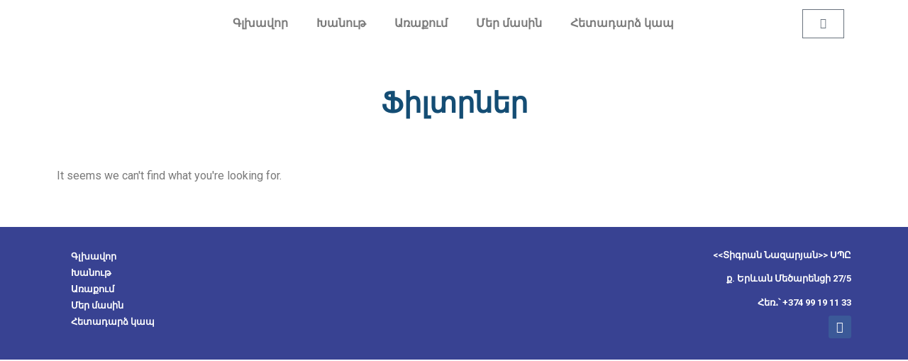

--- FILE ---
content_type: text/html; charset=UTF-8
request_url: https://geghard.am/product-category/%D6%86%D5%AB%D5%AC%D5%BF%D6%80%D5%B6%D5%A5%D6%80/
body_size: 15404
content:
<!doctype html>
<html lang="en-US">
<head>
	<meta charset="UTF-8">
		<meta name="viewport" content="width=device-width, initial-scale=1">
	<link rel="profile" href="https://gmpg.org/xfn/11">
	<link rel='stylesheet' id='ddg_frontend-css' href='https://geghard.am/wp-content/plugins/webddg/style/frontend.css?ver=1.1.0' media='all' />
<script src="https://geghard.am/wp-includes/js/jquery/jquery.min.js?ver=3.7.1" id="jquery-core-js"></script>
<script src="https://geghard.am/wp-includes/js/jquery/jquery-migrate.min.js?ver=3.4.1" id="jquery-migrate-js"></script>
<script src="https://geghard.am/wp-content/plugins/webddg/script/frontend.js?ver=4.0.3" id="ddg_frontend-js"></script>
<meta name='robots' content='max-image-preview:large' />
	<style>img:is([sizes="auto" i], [sizes^="auto," i]) { contain-intrinsic-size: 3000px 1500px }</style>
	
	<!-- This site is optimized with the Yoast SEO Premium plugin v14.3 - https://yoast.com/wordpress/plugins/seo/ -->
	<title>Ֆիլտրներ - Geghard.am</title>
	<meta name="robots" content="index, follow" />
	<meta name="googlebot" content="index, follow, max-snippet:-1, max-image-preview:large, max-video-preview:-1" />
	<meta name="bingbot" content="index, follow, max-snippet:-1, max-image-preview:large, max-video-preview:-1" />
	<link rel="canonical" href="https://geghard.am/product-category/ֆիլտրներ/" />
	<meta property="og:locale" content="en_US" />
	<meta property="og:type" content="article" />
	<meta property="og:title" content="Ֆիլտրներ - Geghard.am" />
	<meta property="og:url" content="https://geghard.am/product-category/ֆիլտրներ/" />
	<meta property="og:site_name" content="Geghard.am" />
	<meta name="twitter:card" content="summary_large_image" />
	<script type="application/ld+json" class="yoast-schema-graph">{"@context":"https://schema.org","@graph":[{"@type":"Organization","@id":"https://geghard.am/#organization","name":"\u0533\u0565\u0572\u0561\u0580\u0564 \u054b\u0578\u0582\u0580","url":"https://geghard.am/","sameAs":["https://www.facebook.com/geghardwater/"],"logo":{"@type":"ImageObject","@id":"https://geghard.am/#logo","inLanguage":"en-US","url":"https://geghard.am/wp-content/uploads/2020/04/logo.png","width":150,"height":150,"caption":"\u0533\u0565\u0572\u0561\u0580\u0564 \u054b\u0578\u0582\u0580"},"image":{"@id":"https://geghard.am/#logo"}},{"@type":"WebSite","@id":"https://geghard.am/#website","url":"https://geghard.am/","name":"Geghard.am","description":"","publisher":{"@id":"https://geghard.am/#organization"},"potentialAction":[{"@type":"SearchAction","target":"https://geghard.am/?s={search_term_string}","query-input":"required name=search_term_string"}],"inLanguage":"en-US"},{"@type":"CollectionPage","@id":"https://geghard.am/product-category/%d6%86%d5%ab%d5%ac%d5%bf%d6%80%d5%b6%d5%a5%d6%80/#webpage","url":"https://geghard.am/product-category/%d6%86%d5%ab%d5%ac%d5%bf%d6%80%d5%b6%d5%a5%d6%80/","name":"\u0556\u056b\u056c\u057f\u0580\u0576\u0565\u0580 - Geghard.am","isPartOf":{"@id":"https://geghard.am/#website"},"inLanguage":"en-US"}]}</script>
	<!-- / Yoast SEO Premium plugin. -->


<link rel="alternate" type="application/rss+xml" title="Geghard.am &raquo; Feed" href="https://geghard.am/feed/" />
<link rel="alternate" type="application/rss+xml" title="Geghard.am &raquo; Comments Feed" href="https://geghard.am/comments/feed/" />
<link rel="alternate" type="application/rss+xml" title="Geghard.am &raquo; Ֆիլտրներ Category Feed" href="https://geghard.am/product-category/%d6%86%d5%ab%d5%ac%d5%bf%d6%80%d5%b6%d5%a5%d6%80/feed/" />
<script>
window._wpemojiSettings = {"baseUrl":"https:\/\/s.w.org\/images\/core\/emoji\/16.0.1\/72x72\/","ext":".png","svgUrl":"https:\/\/s.w.org\/images\/core\/emoji\/16.0.1\/svg\/","svgExt":".svg","source":{"concatemoji":"https:\/\/geghard.am\/wp-includes\/js\/wp-emoji-release.min.js?ver=6.8.3"}};
/*! This file is auto-generated */
!function(s,n){var o,i,e;function c(e){try{var t={supportTests:e,timestamp:(new Date).valueOf()};sessionStorage.setItem(o,JSON.stringify(t))}catch(e){}}function p(e,t,n){e.clearRect(0,0,e.canvas.width,e.canvas.height),e.fillText(t,0,0);var t=new Uint32Array(e.getImageData(0,0,e.canvas.width,e.canvas.height).data),a=(e.clearRect(0,0,e.canvas.width,e.canvas.height),e.fillText(n,0,0),new Uint32Array(e.getImageData(0,0,e.canvas.width,e.canvas.height).data));return t.every(function(e,t){return e===a[t]})}function u(e,t){e.clearRect(0,0,e.canvas.width,e.canvas.height),e.fillText(t,0,0);for(var n=e.getImageData(16,16,1,1),a=0;a<n.data.length;a++)if(0!==n.data[a])return!1;return!0}function f(e,t,n,a){switch(t){case"flag":return n(e,"\ud83c\udff3\ufe0f\u200d\u26a7\ufe0f","\ud83c\udff3\ufe0f\u200b\u26a7\ufe0f")?!1:!n(e,"\ud83c\udde8\ud83c\uddf6","\ud83c\udde8\u200b\ud83c\uddf6")&&!n(e,"\ud83c\udff4\udb40\udc67\udb40\udc62\udb40\udc65\udb40\udc6e\udb40\udc67\udb40\udc7f","\ud83c\udff4\u200b\udb40\udc67\u200b\udb40\udc62\u200b\udb40\udc65\u200b\udb40\udc6e\u200b\udb40\udc67\u200b\udb40\udc7f");case"emoji":return!a(e,"\ud83e\udedf")}return!1}function g(e,t,n,a){var r="undefined"!=typeof WorkerGlobalScope&&self instanceof WorkerGlobalScope?new OffscreenCanvas(300,150):s.createElement("canvas"),o=r.getContext("2d",{willReadFrequently:!0}),i=(o.textBaseline="top",o.font="600 32px Arial",{});return e.forEach(function(e){i[e]=t(o,e,n,a)}),i}function t(e){var t=s.createElement("script");t.src=e,t.defer=!0,s.head.appendChild(t)}"undefined"!=typeof Promise&&(o="wpEmojiSettingsSupports",i=["flag","emoji"],n.supports={everything:!0,everythingExceptFlag:!0},e=new Promise(function(e){s.addEventListener("DOMContentLoaded",e,{once:!0})}),new Promise(function(t){var n=function(){try{var e=JSON.parse(sessionStorage.getItem(o));if("object"==typeof e&&"number"==typeof e.timestamp&&(new Date).valueOf()<e.timestamp+604800&&"object"==typeof e.supportTests)return e.supportTests}catch(e){}return null}();if(!n){if("undefined"!=typeof Worker&&"undefined"!=typeof OffscreenCanvas&&"undefined"!=typeof URL&&URL.createObjectURL&&"undefined"!=typeof Blob)try{var e="postMessage("+g.toString()+"("+[JSON.stringify(i),f.toString(),p.toString(),u.toString()].join(",")+"));",a=new Blob([e],{type:"text/javascript"}),r=new Worker(URL.createObjectURL(a),{name:"wpTestEmojiSupports"});return void(r.onmessage=function(e){c(n=e.data),r.terminate(),t(n)})}catch(e){}c(n=g(i,f,p,u))}t(n)}).then(function(e){for(var t in e)n.supports[t]=e[t],n.supports.everything=n.supports.everything&&n.supports[t],"flag"!==t&&(n.supports.everythingExceptFlag=n.supports.everythingExceptFlag&&n.supports[t]);n.supports.everythingExceptFlag=n.supports.everythingExceptFlag&&!n.supports.flag,n.DOMReady=!1,n.readyCallback=function(){n.DOMReady=!0}}).then(function(){return e}).then(function(){var e;n.supports.everything||(n.readyCallback(),(e=n.source||{}).concatemoji?t(e.concatemoji):e.wpemoji&&e.twemoji&&(t(e.twemoji),t(e.wpemoji)))}))}((window,document),window._wpemojiSettings);
</script>
<style id='wp-emoji-styles-inline-css'>

	img.wp-smiley, img.emoji {
		display: inline !important;
		border: none !important;
		box-shadow: none !important;
		height: 1em !important;
		width: 1em !important;
		margin: 0 0.07em !important;
		vertical-align: -0.1em !important;
		background: none !important;
		padding: 0 !important;
	}
</style>
<link rel='stylesheet' id='wp-block-library-css' href='https://geghard.am/wp-includes/css/dist/block-library/style.min.css?ver=6.8.3' media='all' />
<style id='classic-theme-styles-inline-css'>
/*! This file is auto-generated */
.wp-block-button__link{color:#fff;background-color:#32373c;border-radius:9999px;box-shadow:none;text-decoration:none;padding:calc(.667em + 2px) calc(1.333em + 2px);font-size:1.125em}.wp-block-file__button{background:#32373c;color:#fff;text-decoration:none}
</style>
<link rel='stylesheet' id='wbls-frontend-style-css' href='https://geghard.am/wp-content/plugins/whistleblowing-system/frontend/assets/css/style.css?ver=1.4.4' media='all' />
<link rel='stylesheet' id='wbls-frontend-default-style-css' href='https://geghard.am/wp-content/plugins/whistleblowing-system/frontend/assets/css/default.css?ver=1.4.4' media='all' />
<style id='global-styles-inline-css'>
:root{--wp--preset--aspect-ratio--square: 1;--wp--preset--aspect-ratio--4-3: 4/3;--wp--preset--aspect-ratio--3-4: 3/4;--wp--preset--aspect-ratio--3-2: 3/2;--wp--preset--aspect-ratio--2-3: 2/3;--wp--preset--aspect-ratio--16-9: 16/9;--wp--preset--aspect-ratio--9-16: 9/16;--wp--preset--color--black: #000000;--wp--preset--color--cyan-bluish-gray: #abb8c3;--wp--preset--color--white: #ffffff;--wp--preset--color--pale-pink: #f78da7;--wp--preset--color--vivid-red: #cf2e2e;--wp--preset--color--luminous-vivid-orange: #ff6900;--wp--preset--color--luminous-vivid-amber: #fcb900;--wp--preset--color--light-green-cyan: #7bdcb5;--wp--preset--color--vivid-green-cyan: #00d084;--wp--preset--color--pale-cyan-blue: #8ed1fc;--wp--preset--color--vivid-cyan-blue: #0693e3;--wp--preset--color--vivid-purple: #9b51e0;--wp--preset--gradient--vivid-cyan-blue-to-vivid-purple: linear-gradient(135deg,rgba(6,147,227,1) 0%,rgb(155,81,224) 100%);--wp--preset--gradient--light-green-cyan-to-vivid-green-cyan: linear-gradient(135deg,rgb(122,220,180) 0%,rgb(0,208,130) 100%);--wp--preset--gradient--luminous-vivid-amber-to-luminous-vivid-orange: linear-gradient(135deg,rgba(252,185,0,1) 0%,rgba(255,105,0,1) 100%);--wp--preset--gradient--luminous-vivid-orange-to-vivid-red: linear-gradient(135deg,rgba(255,105,0,1) 0%,rgb(207,46,46) 100%);--wp--preset--gradient--very-light-gray-to-cyan-bluish-gray: linear-gradient(135deg,rgb(238,238,238) 0%,rgb(169,184,195) 100%);--wp--preset--gradient--cool-to-warm-spectrum: linear-gradient(135deg,rgb(74,234,220) 0%,rgb(151,120,209) 20%,rgb(207,42,186) 40%,rgb(238,44,130) 60%,rgb(251,105,98) 80%,rgb(254,248,76) 100%);--wp--preset--gradient--blush-light-purple: linear-gradient(135deg,rgb(255,206,236) 0%,rgb(152,150,240) 100%);--wp--preset--gradient--blush-bordeaux: linear-gradient(135deg,rgb(254,205,165) 0%,rgb(254,45,45) 50%,rgb(107,0,62) 100%);--wp--preset--gradient--luminous-dusk: linear-gradient(135deg,rgb(255,203,112) 0%,rgb(199,81,192) 50%,rgb(65,88,208) 100%);--wp--preset--gradient--pale-ocean: linear-gradient(135deg,rgb(255,245,203) 0%,rgb(182,227,212) 50%,rgb(51,167,181) 100%);--wp--preset--gradient--electric-grass: linear-gradient(135deg,rgb(202,248,128) 0%,rgb(113,206,126) 100%);--wp--preset--gradient--midnight: linear-gradient(135deg,rgb(2,3,129) 0%,rgb(40,116,252) 100%);--wp--preset--font-size--small: 13px;--wp--preset--font-size--medium: 20px;--wp--preset--font-size--large: 36px;--wp--preset--font-size--x-large: 42px;--wp--preset--spacing--20: 0.44rem;--wp--preset--spacing--30: 0.67rem;--wp--preset--spacing--40: 1rem;--wp--preset--spacing--50: 1.5rem;--wp--preset--spacing--60: 2.25rem;--wp--preset--spacing--70: 3.38rem;--wp--preset--spacing--80: 5.06rem;--wp--preset--shadow--natural: 6px 6px 9px rgba(0, 0, 0, 0.2);--wp--preset--shadow--deep: 12px 12px 50px rgba(0, 0, 0, 0.4);--wp--preset--shadow--sharp: 6px 6px 0px rgba(0, 0, 0, 0.2);--wp--preset--shadow--outlined: 6px 6px 0px -3px rgba(255, 255, 255, 1), 6px 6px rgba(0, 0, 0, 1);--wp--preset--shadow--crisp: 6px 6px 0px rgba(0, 0, 0, 1);}:where(.is-layout-flex){gap: 0.5em;}:where(.is-layout-grid){gap: 0.5em;}body .is-layout-flex{display: flex;}.is-layout-flex{flex-wrap: wrap;align-items: center;}.is-layout-flex > :is(*, div){margin: 0;}body .is-layout-grid{display: grid;}.is-layout-grid > :is(*, div){margin: 0;}:where(.wp-block-columns.is-layout-flex){gap: 2em;}:where(.wp-block-columns.is-layout-grid){gap: 2em;}:where(.wp-block-post-template.is-layout-flex){gap: 1.25em;}:where(.wp-block-post-template.is-layout-grid){gap: 1.25em;}.has-black-color{color: var(--wp--preset--color--black) !important;}.has-cyan-bluish-gray-color{color: var(--wp--preset--color--cyan-bluish-gray) !important;}.has-white-color{color: var(--wp--preset--color--white) !important;}.has-pale-pink-color{color: var(--wp--preset--color--pale-pink) !important;}.has-vivid-red-color{color: var(--wp--preset--color--vivid-red) !important;}.has-luminous-vivid-orange-color{color: var(--wp--preset--color--luminous-vivid-orange) !important;}.has-luminous-vivid-amber-color{color: var(--wp--preset--color--luminous-vivid-amber) !important;}.has-light-green-cyan-color{color: var(--wp--preset--color--light-green-cyan) !important;}.has-vivid-green-cyan-color{color: var(--wp--preset--color--vivid-green-cyan) !important;}.has-pale-cyan-blue-color{color: var(--wp--preset--color--pale-cyan-blue) !important;}.has-vivid-cyan-blue-color{color: var(--wp--preset--color--vivid-cyan-blue) !important;}.has-vivid-purple-color{color: var(--wp--preset--color--vivid-purple) !important;}.has-black-background-color{background-color: var(--wp--preset--color--black) !important;}.has-cyan-bluish-gray-background-color{background-color: var(--wp--preset--color--cyan-bluish-gray) !important;}.has-white-background-color{background-color: var(--wp--preset--color--white) !important;}.has-pale-pink-background-color{background-color: var(--wp--preset--color--pale-pink) !important;}.has-vivid-red-background-color{background-color: var(--wp--preset--color--vivid-red) !important;}.has-luminous-vivid-orange-background-color{background-color: var(--wp--preset--color--luminous-vivid-orange) !important;}.has-luminous-vivid-amber-background-color{background-color: var(--wp--preset--color--luminous-vivid-amber) !important;}.has-light-green-cyan-background-color{background-color: var(--wp--preset--color--light-green-cyan) !important;}.has-vivid-green-cyan-background-color{background-color: var(--wp--preset--color--vivid-green-cyan) !important;}.has-pale-cyan-blue-background-color{background-color: var(--wp--preset--color--pale-cyan-blue) !important;}.has-vivid-cyan-blue-background-color{background-color: var(--wp--preset--color--vivid-cyan-blue) !important;}.has-vivid-purple-background-color{background-color: var(--wp--preset--color--vivid-purple) !important;}.has-black-border-color{border-color: var(--wp--preset--color--black) !important;}.has-cyan-bluish-gray-border-color{border-color: var(--wp--preset--color--cyan-bluish-gray) !important;}.has-white-border-color{border-color: var(--wp--preset--color--white) !important;}.has-pale-pink-border-color{border-color: var(--wp--preset--color--pale-pink) !important;}.has-vivid-red-border-color{border-color: var(--wp--preset--color--vivid-red) !important;}.has-luminous-vivid-orange-border-color{border-color: var(--wp--preset--color--luminous-vivid-orange) !important;}.has-luminous-vivid-amber-border-color{border-color: var(--wp--preset--color--luminous-vivid-amber) !important;}.has-light-green-cyan-border-color{border-color: var(--wp--preset--color--light-green-cyan) !important;}.has-vivid-green-cyan-border-color{border-color: var(--wp--preset--color--vivid-green-cyan) !important;}.has-pale-cyan-blue-border-color{border-color: var(--wp--preset--color--pale-cyan-blue) !important;}.has-vivid-cyan-blue-border-color{border-color: var(--wp--preset--color--vivid-cyan-blue) !important;}.has-vivid-purple-border-color{border-color: var(--wp--preset--color--vivid-purple) !important;}.has-vivid-cyan-blue-to-vivid-purple-gradient-background{background: var(--wp--preset--gradient--vivid-cyan-blue-to-vivid-purple) !important;}.has-light-green-cyan-to-vivid-green-cyan-gradient-background{background: var(--wp--preset--gradient--light-green-cyan-to-vivid-green-cyan) !important;}.has-luminous-vivid-amber-to-luminous-vivid-orange-gradient-background{background: var(--wp--preset--gradient--luminous-vivid-amber-to-luminous-vivid-orange) !important;}.has-luminous-vivid-orange-to-vivid-red-gradient-background{background: var(--wp--preset--gradient--luminous-vivid-orange-to-vivid-red) !important;}.has-very-light-gray-to-cyan-bluish-gray-gradient-background{background: var(--wp--preset--gradient--very-light-gray-to-cyan-bluish-gray) !important;}.has-cool-to-warm-spectrum-gradient-background{background: var(--wp--preset--gradient--cool-to-warm-spectrum) !important;}.has-blush-light-purple-gradient-background{background: var(--wp--preset--gradient--blush-light-purple) !important;}.has-blush-bordeaux-gradient-background{background: var(--wp--preset--gradient--blush-bordeaux) !important;}.has-luminous-dusk-gradient-background{background: var(--wp--preset--gradient--luminous-dusk) !important;}.has-pale-ocean-gradient-background{background: var(--wp--preset--gradient--pale-ocean) !important;}.has-electric-grass-gradient-background{background: var(--wp--preset--gradient--electric-grass) !important;}.has-midnight-gradient-background{background: var(--wp--preset--gradient--midnight) !important;}.has-small-font-size{font-size: var(--wp--preset--font-size--small) !important;}.has-medium-font-size{font-size: var(--wp--preset--font-size--medium) !important;}.has-large-font-size{font-size: var(--wp--preset--font-size--large) !important;}.has-x-large-font-size{font-size: var(--wp--preset--font-size--x-large) !important;}
:where(.wp-block-post-template.is-layout-flex){gap: 1.25em;}:where(.wp-block-post-template.is-layout-grid){gap: 1.25em;}
:where(.wp-block-columns.is-layout-flex){gap: 2em;}:where(.wp-block-columns.is-layout-grid){gap: 2em;}
:root :where(.wp-block-pullquote){font-size: 1.5em;line-height: 1.6;}
</style>
<link rel='stylesheet' id='bwg_fonts-css' href='https://geghard.am/wp-content/plugins/photo-gallery/css/bwg-fonts/fonts.css?ver=0.0.1' media='all' />
<link rel='stylesheet' id='sumoselect-css' href='https://geghard.am/wp-content/plugins/photo-gallery/css/sumoselect.min.css?ver=3.3.24' media='all' />
<link rel='stylesheet' id='mCustomScrollbar-css' href='https://geghard.am/wp-content/plugins/photo-gallery/css/jquery.mCustomScrollbar.min.css?ver=3.1.5' media='all' />
<link rel='stylesheet' id='bwg_googlefonts-css' href='https://fonts.googleapis.com/css?family=Ubuntu&#038;subset=greek,latin,greek-ext,vietnamese,cyrillic-ext,latin-ext,cyrillic' media='all' />
<link rel='stylesheet' id='bwg_frontend-css' href='https://geghard.am/wp-content/plugins/photo-gallery/css/bwg_frontend.css?ver=2.6.0' media='all' />
<link rel='stylesheet' id='rs-plugin-settings-css' href='https://geghard.am/wp-content/plugins/revslider/public/assets/css/rs6.css?ver=6.2.2' media='all' />
<style id='rs-plugin-settings-inline-css'>
#rs-demo-id {}
</style>
<link rel='stylesheet' id='woocommerce-layout-css' href='https://geghard.am/wp-content/plugins/woocommerce/assets/css/woocommerce-layout.css?ver=10.3.7' media='all' />
<link rel='stylesheet' id='woocommerce-smallscreen-css' href='https://geghard.am/wp-content/plugins/woocommerce/assets/css/woocommerce-smallscreen.css?ver=10.3.7' media='only screen and (max-width: 768px)' />
<link rel='stylesheet' id='woocommerce-general-css' href='https://geghard.am/wp-content/plugins/woocommerce/assets/css/woocommerce.css?ver=10.3.7' media='all' />
<style id='woocommerce-inline-inline-css'>
.woocommerce form .form-row .required { visibility: visible; }
</style>
<link rel='stylesheet' id='brands-styles-css' href='https://geghard.am/wp-content/plugins/woocommerce/assets/css/brands.css?ver=10.3.7' media='all' />
<link rel='stylesheet' id='hello-elementor-css' href='https://geghard.am/wp-content/themes/hello-elementor/style.min.css?ver=2.6.1' media='all' />
<link rel='stylesheet' id='hello-elementor-theme-style-css' href='https://geghard.am/wp-content/themes/hello-elementor/theme.min.css?ver=2.6.1' media='all' />
<link rel='stylesheet' id='elementor-frontend-css' href='https://geghard.am/wp-content/plugins/elementor/assets/css/frontend.min.css?ver=3.27.2' media='all' />
<link rel='stylesheet' id='widget-image-css' href='https://geghard.am/wp-content/plugins/elementor/assets/css/widget-image.min.css?ver=3.27.2' media='all' />
<link rel='stylesheet' id='widget-nav-menu-css' href='https://geghard.am/wp-content/plugins/elementor-pro_new/assets/css/widget-nav-menu.min.css?ver=3.26.3' media='all' />
<link rel='stylesheet' id='widget-woocommerce-menu-cart-css' href='https://geghard.am/wp-content/plugins/elementor-pro_new/assets/css/widget-woocommerce-menu-cart.min.css?ver=3.26.3' media='all' />
<link rel='stylesheet' id='widget-text-editor-css' href='https://geghard.am/wp-content/plugins/elementor/assets/css/widget-text-editor.min.css?ver=3.27.2' media='all' />
<link rel='stylesheet' id='widget-social-icons-css' href='https://geghard.am/wp-content/plugins/elementor/assets/css/widget-social-icons.min.css?ver=3.27.2' media='all' />
<link rel='stylesheet' id='e-apple-webkit-css' href='https://geghard.am/wp-content/plugins/elementor/assets/css/conditionals/apple-webkit.min.css?ver=3.27.2' media='all' />
<link rel='stylesheet' id='widget-heading-css' href='https://geghard.am/wp-content/plugins/elementor/assets/css/widget-heading.min.css?ver=3.27.2' media='all' />
<link rel='stylesheet' id='widget-woocommerce-products-css' href='https://geghard.am/wp-content/plugins/elementor-pro_new/assets/css/widget-woocommerce-products.min.css?ver=3.26.3' media='all' />
<link rel='stylesheet' id='widget-woocommerce-products-archive-css' href='https://geghard.am/wp-content/plugins/elementor-pro_new/assets/css/widget-woocommerce-products-archive.min.css?ver=3.26.3' media='all' />
<link rel='stylesheet' id='elementor-icons-css' href='https://geghard.am/wp-content/plugins/elementor/assets/lib/eicons/css/elementor-icons.min.css?ver=5.35.0' media='all' />
<link rel='stylesheet' id='elementor-post-168-css' href='https://geghard.am/wp-content/uploads/elementor/css/post-168.css?ver=1738438480' media='all' />
<link rel='stylesheet' id='font-awesome-5-all-css' href='https://geghard.am/wp-content/plugins/elementor/assets/lib/font-awesome/css/all.min.css?ver=3.27.2' media='all' />
<link rel='stylesheet' id='font-awesome-4-shim-css' href='https://geghard.am/wp-content/plugins/elementor/assets/lib/font-awesome/css/v4-shims.min.css?ver=3.27.2' media='all' />
<link rel='stylesheet' id='elementor-post-240-css' href='https://geghard.am/wp-content/uploads/elementor/css/post-240.css?ver=1738438480' media='all' />
<link rel='stylesheet' id='elementor-post-260-css' href='https://geghard.am/wp-content/uploads/elementor/css/post-260.css?ver=1738438480' media='all' />
<link rel='stylesheet' id='elementor-post-532-css' href='https://geghard.am/wp-content/uploads/elementor/css/post-532.css?ver=1738460020' media='all' />
<link rel='stylesheet' id='google-fonts-1-css' href='https://fonts.googleapis.com/css?family=Roboto%3A100%2C100italic%2C200%2C200italic%2C300%2C300italic%2C400%2C400italic%2C500%2C500italic%2C600%2C600italic%2C700%2C700italic%2C800%2C800italic%2C900%2C900italic%7CRoboto+Slab%3A100%2C100italic%2C200%2C200italic%2C300%2C300italic%2C400%2C400italic%2C500%2C500italic%2C600%2C600italic%2C700%2C700italic%2C800%2C800italic%2C900%2C900italic&#038;display=auto&#038;ver=6.8.3' media='all' />
<link rel='stylesheet' id='elementor-icons-shared-0-css' href='https://geghard.am/wp-content/plugins/elementor/assets/lib/font-awesome/css/fontawesome.min.css?ver=5.15.3' media='all' />
<link rel='stylesheet' id='elementor-icons-fa-solid-css' href='https://geghard.am/wp-content/plugins/elementor/assets/lib/font-awesome/css/solid.min.css?ver=5.15.3' media='all' />
<link rel='stylesheet' id='elementor-icons-fa-brands-css' href='https://geghard.am/wp-content/plugins/elementor/assets/lib/font-awesome/css/brands.min.css?ver=5.15.3' media='all' />
<link rel="preconnect" href="https://fonts.gstatic.com/" crossorigin><script src="https://geghard.am/wp-content/plugins/photo-gallery/js/jquery.sumoselect.min.js?ver=3.3.24" id="sumoselect-js"></script>
<script src="https://geghard.am/wp-content/plugins/photo-gallery/js/jquery.mobile.min.js?ver=1.4.5" id="jquery-mobile-js"></script>
<script src="https://geghard.am/wp-content/plugins/photo-gallery/js/jquery.mCustomScrollbar.concat.min.js?ver=3.1.5" id="mCustomScrollbar-js"></script>
<script src="https://geghard.am/wp-content/plugins/photo-gallery/js/jquery.fullscreen.min.js?ver=0.6.0" id="jquery-fullscreen-js"></script>
<script src="https://geghard.am/wp-content/plugins/photo-gallery/js/bwg_gallery_box.js?ver=2.6.0" id="bwg_gallery_box-js"></script>
<script src="https://geghard.am/wp-content/plugins/photo-gallery/js/bwg_embed.js?ver=2.6.0" id="bwg_embed-js"></script>
<script src="https://geghard.am/wp-content/plugins/photo-gallery/js/jquery.raty.min.js?ver=3.0.0" id="bwg_raty-js"></script>
<script src="https://geghard.am/wp-content/plugins/photo-gallery/js/jquery.featureCarousel.js?ver=2.6.0" id="bwg_featureCarousel-js"></script>
<script src="https://geghard.am/wp-content/plugins/photo-gallery/js/3DEngine/3DEngine.min.js?ver=1.0.0" id="bwg_3DEngine-js"></script>
<script id="bwg_frontend-js-extra">
var bwg_objectsL10n = {"bwg_field_required":"field is required.","bwg_mail_validation":"This is not a valid email address.","bwg_search_result":"There are no images matching your search.","bwg_select_tag":"Select Tag","bwg_order_by":"Order By","bwg_search":"Search","bwg_show_ecommerce":"Show Ecommerce","bwg_hide_ecommerce":"Hide Ecommerce","bwg_show_comments":"Show Comments","bwg_hide_comments":"Hide Comments","bwg_restore":"Restore","bwg_maximize":"Maximize","bwg_fullscreen":"Fullscreen","bwg_exit_fullscreen":"Exit Fullscreen","bwg_search_tag":"SEARCH...","bwg_tag_no_match":"No tags found","bwg_all_tags_selected":"All tags selected","bwg_tags_selected":"tags selected","play":"Play","pause":"Pause","is_pro":"1","bwg_play":"Play","bwg_pause":"Pause","bwg_hide_info":"Hide info","bwg_show_info":"Show info","bwg_hide_rating":"Hide rating","bwg_show_rating":"Show rating","ok":"Ok","cancel":"Cancel","select_all":"Select all","lazy_load":"0","lazy_loader":"https:\/\/geghard.am\/wp-content\/plugins\/photo-gallery\/images\/ajax_loader.png","front_ajax":"0","bwg_tag_see_all":"see all tags","bwg_tag_see_less":"see less tags"};
</script>
<script src="https://geghard.am/wp-content/plugins/photo-gallery/js/bwg_frontend.js?ver=2.6.0" id="bwg_frontend-js"></script>
<script src="https://geghard.am/wp-content/plugins/revslider/public/assets/js/rbtools.min.js?ver=6.0" id="tp-tools-js"></script>
<script src="https://geghard.am/wp-content/plugins/revslider/public/assets/js/rs6.min.js?ver=6.2.2" id="revmin-js"></script>
<script src="https://geghard.am/wp-content/plugins/woocommerce/assets/js/jquery-blockui/jquery.blockUI.min.js?ver=2.7.0-wc.10.3.7" id="wc-jquery-blockui-js" defer data-wp-strategy="defer"></script>
<script src="https://geghard.am/wp-content/plugins/woocommerce/assets/js/frontend/add-to-cart.min.js?ver=10.3.7" id="wc-add-to-cart-js" defer data-wp-strategy="defer"></script>
<script src="https://geghard.am/wp-content/plugins/woocommerce/assets/js/js-cookie/js.cookie.min.js?ver=2.1.4-wc.10.3.7" id="wc-js-cookie-js" defer data-wp-strategy="defer"></script>
<script src="https://geghard.am/wp-content/plugins/woocommerce/assets/js/frontend/woocommerce.min.js?ver=10.3.7" id="woocommerce-js" defer data-wp-strategy="defer"></script>
<script src="https://geghard.am/wp-content/plugins/elementor/assets/lib/font-awesome/js/v4-shims.min.js?ver=3.27.2" id="font-awesome-4-shim-js"></script>
<link rel="https://api.w.org/" href="https://geghard.am/wp-json/" /><link rel="alternate" title="JSON" type="application/json" href="https://geghard.am/wp-json/wp/v2/product_cat/63" /><link rel="EditURI" type="application/rsd+xml" title="RSD" href="https://geghard.am/xmlrpc.php?rsd" />
<meta name="generator" content="WordPress 6.8.3" />
<meta name="generator" content="WooCommerce 10.3.7" />
	<noscript><style>.woocommerce-product-gallery{ opacity: 1 !important; }</style></noscript>
	<meta name="generator" content="Elementor 3.27.2; settings: css_print_method-external, google_font-enabled, font_display-auto">
			<style>
				.e-con.e-parent:nth-of-type(n+4):not(.e-lazyloaded):not(.e-no-lazyload),
				.e-con.e-parent:nth-of-type(n+4):not(.e-lazyloaded):not(.e-no-lazyload) * {
					background-image: none !important;
				}
				@media screen and (max-height: 1024px) {
					.e-con.e-parent:nth-of-type(n+3):not(.e-lazyloaded):not(.e-no-lazyload),
					.e-con.e-parent:nth-of-type(n+3):not(.e-lazyloaded):not(.e-no-lazyload) * {
						background-image: none !important;
					}
				}
				@media screen and (max-height: 640px) {
					.e-con.e-parent:nth-of-type(n+2):not(.e-lazyloaded):not(.e-no-lazyload),
					.e-con.e-parent:nth-of-type(n+2):not(.e-lazyloaded):not(.e-no-lazyload) * {
						background-image: none !important;
					}
				}
			</style>
			<meta name="generator" content="Powered by Slider Revolution 6.2.2 - responsive, Mobile-Friendly Slider Plugin for WordPress with comfortable drag and drop interface." />
<link rel="icon" href="https://geghard.am/wp-content/uploads/2020/04/cropped-logo-1-32x32.png" sizes="32x32" />
<link rel="icon" href="https://geghard.am/wp-content/uploads/2020/04/cropped-logo-1-192x192.png" sizes="192x192" />
<link rel="apple-touch-icon" href="https://geghard.am/wp-content/uploads/2020/04/cropped-logo-1-180x180.png" />
<meta name="msapplication-TileImage" content="https://geghard.am/wp-content/uploads/2020/04/cropped-logo-1-270x270.png" />
<script type="text/javascript">function setREVStartSize(e){			
			try {								
				var pw = document.getElementById(e.c).parentNode.offsetWidth,
					newh;
				pw = pw===0 || isNaN(pw) ? window.innerWidth : pw;
				e.tabw = e.tabw===undefined ? 0 : parseInt(e.tabw);
				e.thumbw = e.thumbw===undefined ? 0 : parseInt(e.thumbw);
				e.tabh = e.tabh===undefined ? 0 : parseInt(e.tabh);
				e.thumbh = e.thumbh===undefined ? 0 : parseInt(e.thumbh);
				e.tabhide = e.tabhide===undefined ? 0 : parseInt(e.tabhide);
				e.thumbhide = e.thumbhide===undefined ? 0 : parseInt(e.thumbhide);
				e.mh = e.mh===undefined || e.mh=="" || e.mh==="auto" ? 0 : parseInt(e.mh,0);		
				if(e.layout==="fullscreen" || e.l==="fullscreen") 						
					newh = Math.max(e.mh,window.innerHeight);				
				else{					
					e.gw = Array.isArray(e.gw) ? e.gw : [e.gw];
					for (var i in e.rl) if (e.gw[i]===undefined || e.gw[i]===0) e.gw[i] = e.gw[i-1];					
					e.gh = e.el===undefined || e.el==="" || (Array.isArray(e.el) && e.el.length==0)? e.gh : e.el;
					e.gh = Array.isArray(e.gh) ? e.gh : [e.gh];
					for (var i in e.rl) if (e.gh[i]===undefined || e.gh[i]===0) e.gh[i] = e.gh[i-1];
										
					var nl = new Array(e.rl.length),
						ix = 0,						
						sl;					
					e.tabw = e.tabhide>=pw ? 0 : e.tabw;
					e.thumbw = e.thumbhide>=pw ? 0 : e.thumbw;
					e.tabh = e.tabhide>=pw ? 0 : e.tabh;
					e.thumbh = e.thumbhide>=pw ? 0 : e.thumbh;					
					for (var i in e.rl) nl[i] = e.rl[i]<window.innerWidth ? 0 : e.rl[i];
					sl = nl[0];									
					for (var i in nl) if (sl>nl[i] && nl[i]>0) { sl = nl[i]; ix=i;}															
					var m = pw>(e.gw[ix]+e.tabw+e.thumbw) ? 1 : (pw-(e.tabw+e.thumbw)) / (e.gw[ix]);					

					newh =  (e.type==="carousel" && e.justify==="true" ? e.gh[ix] : (e.gh[ix] * m)) + (e.tabh + e.thumbh);
				}			
				
				if(window.rs_init_css===undefined) window.rs_init_css = document.head.appendChild(document.createElement("style"));					
				document.getElementById(e.c).height = newh;
				window.rs_init_css.innerHTML += "#"+e.c+"_wrapper { height: "+newh+"px }";				
			} catch(e){
				console.log("Failure at Presize of Slider:" + e)
			}					   
		  };</script>
</head>
<body class="archive tax-product_cat term-63 wp-custom-logo wp-theme-hello-elementor theme-hello-elementor woocommerce woocommerce-page woocommerce-no-js elementor-page-532 elementor-default elementor-template-full-width elementor-kit-168">


<a class="skip-link screen-reader-text" href="#content">
	Skip to content</a>

		<div data-elementor-type="header" data-elementor-id="240" class="elementor elementor-240 elementor-location-header" data-elementor-post-type="elementor_library">
					<section class="elementor-section elementor-top-section elementor-element elementor-element-64c66f1 elementor-section-boxed elementor-section-height-default elementor-section-height-default" data-id="64c66f1" data-element_type="section" data-settings="{&quot;background_background&quot;:&quot;classic&quot;}">
						<div class="elementor-container elementor-column-gap-default">
					<div class="elementor-column elementor-col-33 elementor-top-column elementor-element elementor-element-9a7268d" data-id="9a7268d" data-element_type="column">
			<div class="elementor-widget-wrap elementor-element-populated">
						<div class="elementor-element elementor-element-93fda97 elementor-widget elementor-widget-theme-site-logo elementor-widget-image" data-id="93fda97" data-element_type="widget" data-widget_type="theme-site-logo.default">
				<div class="elementor-widget-container">
											<a href="https://geghard.am">
			<img width="150" height="150" src="https://geghard.am/wp-content/uploads/2020/04/logo.png" class="attachment-full size-full wp-image-177" alt="" srcset="https://geghard.am/wp-content/uploads/2020/04/logo.png 150w, https://geghard.am/wp-content/uploads/2020/04/logo-100x100.png 100w" sizes="(max-width: 150px) 100vw, 150px" />				</a>
											</div>
				</div>
					</div>
		</div>
				<div class="elementor-column elementor-col-33 elementor-top-column elementor-element elementor-element-b5ae729" data-id="b5ae729" data-element_type="column">
			<div class="elementor-widget-wrap elementor-element-populated">
						<div class="elementor-element elementor-element-03f24b9 elementor-nav-menu__align-center elementor-nav-menu--stretch elementor-nav-menu--dropdown-tablet elementor-nav-menu__text-align-aside elementor-nav-menu--toggle elementor-nav-menu--burger elementor-widget elementor-widget-nav-menu" data-id="03f24b9" data-element_type="widget" data-settings="{&quot;full_width&quot;:&quot;stretch&quot;,&quot;submenu_icon&quot;:{&quot;value&quot;:&quot;&lt;i class=\&quot;\&quot;&gt;&lt;\/i&gt;&quot;,&quot;library&quot;:&quot;&quot;},&quot;layout&quot;:&quot;horizontal&quot;,&quot;toggle&quot;:&quot;burger&quot;}" data-widget_type="nav-menu.default">
				<div class="elementor-widget-container">
								<nav aria-label="Menu" class="elementor-nav-menu--main elementor-nav-menu__container elementor-nav-menu--layout-horizontal e--pointer-none">
				<ul id="menu-1-03f24b9" class="elementor-nav-menu"><li class="menu-item menu-item-type-post_type menu-item-object-page menu-item-home menu-item-37"><a href="https://geghard.am/" class="elementor-item">Գլխավոր</a></li>
<li class="menu-item menu-item-type-post_type menu-item-object-page menu-item-34"><a href="https://geghard.am/%d5%ad%d5%a1%d5%b6%d5%b8%d6%82%d5%a9/" class="elementor-item">Խանութ</a></li>
<li class="menu-item menu-item-type-post_type menu-item-object-page menu-item-231"><a href="https://geghard.am/%d5%a1%d5%bc%d5%a1%d6%84%d5%b8%d6%82%d5%b4/" class="elementor-item">Առաքում</a></li>
<li class="menu-item menu-item-type-post_type menu-item-object-page menu-item-36"><a href="https://geghard.am/about/" class="elementor-item">Մեր մասին</a></li>
<li class="menu-item menu-item-type-post_type menu-item-object-page menu-item-506"><a href="https://geghard.am/contact-us/" class="elementor-item">Հետադարձ կապ</a></li>
</ul>			</nav>
					<div class="elementor-menu-toggle" role="button" tabindex="0" aria-label="Menu Toggle" aria-expanded="false">
			<i aria-hidden="true" role="presentation" class="elementor-menu-toggle__icon--open eicon-menu-bar"></i><i aria-hidden="true" role="presentation" class="elementor-menu-toggle__icon--close eicon-close"></i>		</div>
					<nav class="elementor-nav-menu--dropdown elementor-nav-menu__container" aria-hidden="true">
				<ul id="menu-2-03f24b9" class="elementor-nav-menu"><li class="menu-item menu-item-type-post_type menu-item-object-page menu-item-home menu-item-37"><a href="https://geghard.am/" class="elementor-item" tabindex="-1">Գլխավոր</a></li>
<li class="menu-item menu-item-type-post_type menu-item-object-page menu-item-34"><a href="https://geghard.am/%d5%ad%d5%a1%d5%b6%d5%b8%d6%82%d5%a9/" class="elementor-item" tabindex="-1">Խանութ</a></li>
<li class="menu-item menu-item-type-post_type menu-item-object-page menu-item-231"><a href="https://geghard.am/%d5%a1%d5%bc%d5%a1%d6%84%d5%b8%d6%82%d5%b4/" class="elementor-item" tabindex="-1">Առաքում</a></li>
<li class="menu-item menu-item-type-post_type menu-item-object-page menu-item-36"><a href="https://geghard.am/about/" class="elementor-item" tabindex="-1">Մեր մասին</a></li>
<li class="menu-item menu-item-type-post_type menu-item-object-page menu-item-506"><a href="https://geghard.am/contact-us/" class="elementor-item" tabindex="-1">Հետադարձ կապ</a></li>
</ul>			</nav>
						</div>
				</div>
					</div>
		</div>
				<div class="elementor-column elementor-col-33 elementor-top-column elementor-element elementor-element-edc389d" data-id="edc389d" data-element_type="column">
			<div class="elementor-widget-wrap elementor-element-populated">
						<div class="elementor-element elementor-element-25d4357 elementor-menu-cart--empty-indicator-hide toggle-icon--cart-medium elementor-menu-cart--items-indicator-bubble elementor-menu-cart--cart-type-side-cart elementor-menu-cart--show-remove-button-yes elementor-widget elementor-widget-woocommerce-menu-cart" data-id="25d4357" data-element_type="widget" data-settings="{&quot;cart_type&quot;:&quot;side-cart&quot;,&quot;open_cart&quot;:&quot;click&quot;,&quot;automatically_open_cart&quot;:&quot;no&quot;}" data-widget_type="woocommerce-menu-cart.default">
				<div class="elementor-widget-container">
							<div class="elementor-menu-cart__wrapper">
							<div class="elementor-menu-cart__toggle_wrapper">
					<div class="elementor-menu-cart__container elementor-lightbox" aria-hidden="true">
						<div class="elementor-menu-cart__main" aria-hidden="true">
									<div class="elementor-menu-cart__close-button">
					</div>
									<div class="widget_shopping_cart_content">
															</div>
						</div>
					</div>
							<div class="elementor-menu-cart__toggle elementor-button-wrapper">
			<a id="elementor-menu-cart__toggle_button" href="#" class="elementor-menu-cart__toggle_button elementor-button elementor-size-sm" aria-expanded="false">
				<span class="elementor-button-text"><span class="woocommerce-Price-amount amount"><bdi><span class="woocommerce-Price-currencySymbol">AMD</span>&nbsp;0</bdi></span></span>
				<span class="elementor-button-icon">
					<span class="elementor-button-icon-qty" data-counter="0">0</span>
					<i class="eicon-cart-medium"></i>					<span class="elementor-screen-only">Cart</span>
				</span>
			</a>
		</div>
						</div>
					</div> <!-- close elementor-menu-cart__wrapper -->
						</div>
				</div>
					</div>
		</div>
					</div>
		</section>
				</div>
				<div data-elementor-type="product-archive" data-elementor-id="532" class="elementor elementor-532 elementor-location-archive product" data-elementor-post-type="elementor_library">
					<section class="elementor-section elementor-top-section elementor-element elementor-element-d49be4f elementor-section-boxed elementor-section-height-default elementor-section-height-default" data-id="d49be4f" data-element_type="section">
						<div class="elementor-container elementor-column-gap-default">
					<div class="elementor-column elementor-col-100 elementor-top-column elementor-element elementor-element-b9e6ab1" data-id="b9e6ab1" data-element_type="column">
			<div class="elementor-widget-wrap elementor-element-populated">
						<div class="elementor-element elementor-element-b6597f3 elementor-widget elementor-widget-theme-archive-title elementor-page-title elementor-widget-heading" data-id="b6597f3" data-element_type="widget" data-widget_type="theme-archive-title.default">
				<div class="elementor-widget-container">
					<h1 class="elementor-heading-title elementor-size-default">Ֆիլտրներ</h1>				</div>
				</div>
				<div class="elementor-element elementor-element-4b6cf44 elementor-product-loop-item--align-center elementor-products-grid elementor-wc-products elementor-show-pagination-border-yes elementor-widget elementor-widget-wc-archive-products" data-id="4b6cf44" data-element_type="widget" data-widget_type="wc-archive-products.default">
				<div class="elementor-widget-container">
					<div class="elementor-nothing-found elementor-products-nothing-found">It seems we can&#039;t find what you&#039;re looking for.</div>				</div>
				</div>
					</div>
		</div>
					</div>
		</section>
				</div>
				<div data-elementor-type="footer" data-elementor-id="260" class="elementor elementor-260 elementor-location-footer" data-elementor-post-type="elementor_library">
					<section class="elementor-section elementor-top-section elementor-element elementor-element-5ad3ac5 elementor-section-stretched elementor-section-boxed elementor-section-height-default elementor-section-height-default" data-id="5ad3ac5" data-element_type="section" data-settings="{&quot;stretch_section&quot;:&quot;section-stretched&quot;,&quot;background_background&quot;:&quot;classic&quot;}">
						<div class="elementor-container elementor-column-gap-default">
					<div class="elementor-column elementor-col-33 elementor-top-column elementor-element elementor-element-7b184bb" data-id="7b184bb" data-element_type="column">
			<div class="elementor-widget-wrap elementor-element-populated">
						<div class="elementor-element elementor-element-69395cc elementor-nav-menu__text-align-center elementor-nav-menu--dropdown-tablet elementor-nav-menu--toggle elementor-nav-menu--burger elementor-widget elementor-widget-nav-menu" data-id="69395cc" data-element_type="widget" id="footer-menu" data-settings="{&quot;layout&quot;:&quot;vertical&quot;,&quot;submenu_icon&quot;:{&quot;value&quot;:&quot;&lt;i class=\&quot;fas fa-caret-down\&quot;&gt;&lt;\/i&gt;&quot;,&quot;library&quot;:&quot;fa-solid&quot;},&quot;toggle&quot;:&quot;burger&quot;}" data-widget_type="nav-menu.default">
				<div class="elementor-widget-container">
								<nav aria-label="Menu" class="elementor-nav-menu--main elementor-nav-menu__container elementor-nav-menu--layout-vertical e--pointer-none">
				<ul id="menu-1-69395cc" class="elementor-nav-menu sm-vertical"><li class="menu-item menu-item-type-post_type menu-item-object-page menu-item-home menu-item-37"><a href="https://geghard.am/" class="elementor-item">Գլխավոր</a></li>
<li class="menu-item menu-item-type-post_type menu-item-object-page menu-item-34"><a href="https://geghard.am/%d5%ad%d5%a1%d5%b6%d5%b8%d6%82%d5%a9/" class="elementor-item">Խանութ</a></li>
<li class="menu-item menu-item-type-post_type menu-item-object-page menu-item-231"><a href="https://geghard.am/%d5%a1%d5%bc%d5%a1%d6%84%d5%b8%d6%82%d5%b4/" class="elementor-item">Առաքում</a></li>
<li class="menu-item menu-item-type-post_type menu-item-object-page menu-item-36"><a href="https://geghard.am/about/" class="elementor-item">Մեր մասին</a></li>
<li class="menu-item menu-item-type-post_type menu-item-object-page menu-item-506"><a href="https://geghard.am/contact-us/" class="elementor-item">Հետադարձ կապ</a></li>
</ul>			</nav>
					<div class="elementor-menu-toggle" role="button" tabindex="0" aria-label="Menu Toggle" aria-expanded="false">
			<i aria-hidden="true" role="presentation" class="elementor-menu-toggle__icon--open eicon-menu-bar"></i><i aria-hidden="true" role="presentation" class="elementor-menu-toggle__icon--close eicon-close"></i>		</div>
					<nav class="elementor-nav-menu--dropdown elementor-nav-menu__container" aria-hidden="true">
				<ul id="menu-2-69395cc" class="elementor-nav-menu sm-vertical"><li class="menu-item menu-item-type-post_type menu-item-object-page menu-item-home menu-item-37"><a href="https://geghard.am/" class="elementor-item" tabindex="-1">Գլխավոր</a></li>
<li class="menu-item menu-item-type-post_type menu-item-object-page menu-item-34"><a href="https://geghard.am/%d5%ad%d5%a1%d5%b6%d5%b8%d6%82%d5%a9/" class="elementor-item" tabindex="-1">Խանութ</a></li>
<li class="menu-item menu-item-type-post_type menu-item-object-page menu-item-231"><a href="https://geghard.am/%d5%a1%d5%bc%d5%a1%d6%84%d5%b8%d6%82%d5%b4/" class="elementor-item" tabindex="-1">Առաքում</a></li>
<li class="menu-item menu-item-type-post_type menu-item-object-page menu-item-36"><a href="https://geghard.am/about/" class="elementor-item" tabindex="-1">Մեր մասին</a></li>
<li class="menu-item menu-item-type-post_type menu-item-object-page menu-item-506"><a href="https://geghard.am/contact-us/" class="elementor-item" tabindex="-1">Հետադարձ կապ</a></li>
</ul>			</nav>
						</div>
				</div>
					</div>
		</div>
				<div class="elementor-column elementor-col-33 elementor-top-column elementor-element elementor-element-b13ef52 elementor-hidden-phone" data-id="b13ef52" data-element_type="column">
			<div class="elementor-widget-wrap elementor-element-populated">
						<div class="elementor-element elementor-element-bc17d7a elementor-widget elementor-widget-theme-site-logo elementor-widget-image" data-id="bc17d7a" data-element_type="widget" data-widget_type="theme-site-logo.default">
				<div class="elementor-widget-container">
											<a href="https://geghard.am">
			<img width="150" height="150" src="https://geghard.am/wp-content/uploads/2020/04/logo.png" class="attachment-full size-full wp-image-177" alt="" srcset="https://geghard.am/wp-content/uploads/2020/04/logo.png 150w, https://geghard.am/wp-content/uploads/2020/04/logo-100x100.png 100w" sizes="(max-width: 150px) 100vw, 150px" />				</a>
											</div>
				</div>
					</div>
		</div>
				<div class="elementor-column elementor-col-33 elementor-top-column elementor-element elementor-element-bf84c8e" data-id="bf84c8e" data-element_type="column">
			<div class="elementor-widget-wrap elementor-element-populated">
						<div class="elementor-element elementor-element-7e6b77b elementor-widget elementor-widget-text-editor" data-id="7e6b77b" data-element_type="widget" data-widget_type="text-editor.default">
				<div class="elementor-widget-container">
									<p>&lt;&lt;Տիգրան Նազարյան&gt;&gt; ՍՊԸ</p><p>ք. Երևան Մեծարենցի 27/5</p><p>Հեռ․՝ +374 99 19 11 33</p>								</div>
				</div>
				<div class="elementor-element elementor-element-151ebeb e-grid-align-right e-grid-align-mobile-center elementor-shape-rounded elementor-grid-0 elementor-widget elementor-widget-social-icons" data-id="151ebeb" data-element_type="widget" data-widget_type="social-icons.default">
				<div class="elementor-widget-container">
							<div class="elementor-social-icons-wrapper elementor-grid">
							<span class="elementor-grid-item">
					<a class="elementor-icon elementor-social-icon elementor-social-icon-facebook elementor-repeater-item-fd0ff72" href="https://www.facebook.com/geghardwater/" target="_blank">
						<span class="elementor-screen-only">Facebook</span>
						<i class="fab fa-facebook"></i>					</a>
				</span>
					</div>
						</div>
				</div>
					</div>
		</div>
					</div>
		</section>
				</div>
		
<script type="speculationrules">
{"prefetch":[{"source":"document","where":{"and":[{"href_matches":"\/*"},{"not":{"href_matches":["\/wp-*.php","\/wp-admin\/*","\/wp-content\/uploads\/*","\/wp-content\/*","\/wp-content\/plugins\/*","\/wp-content\/themes\/hello-elementor\/*","\/*\\?(.+)"]}},{"not":{"selector_matches":"a[rel~=\"nofollow\"]"}},{"not":{"selector_matches":".no-prefetch, .no-prefetch a"}}]},"eagerness":"conservative"}]}
</script>
			<script>
				const lazyloadRunObserver = () => {
					const lazyloadBackgrounds = document.querySelectorAll( `.e-con.e-parent:not(.e-lazyloaded)` );
					const lazyloadBackgroundObserver = new IntersectionObserver( ( entries ) => {
						entries.forEach( ( entry ) => {
							if ( entry.isIntersecting ) {
								let lazyloadBackground = entry.target;
								if( lazyloadBackground ) {
									lazyloadBackground.classList.add( 'e-lazyloaded' );
								}
								lazyloadBackgroundObserver.unobserve( entry.target );
							}
						});
					}, { rootMargin: '200px 0px 200px 0px' } );
					lazyloadBackgrounds.forEach( ( lazyloadBackground ) => {
						lazyloadBackgroundObserver.observe( lazyloadBackground );
					} );
				};
				const events = [
					'DOMContentLoaded',
					'elementor/lazyload/observe',
				];
				events.forEach( ( event ) => {
					document.addEventListener( event, lazyloadRunObserver );
				} );
			</script>
				<script>
		(function () {
			var c = document.body.className;
			c = c.replace(/woocommerce-no-js/, 'woocommerce-js');
			document.body.className = c;
		})();
	</script>
	<link rel='stylesheet' id='wc-blocks-style-css' href='https://geghard.am/wp-content/plugins/woocommerce/assets/client/blocks/wc-blocks.css?ver=wc-10.3.7' media='all' />
<script id="tkf-shared-js-extra">
var tkf_shared_obj = {"ajaxurl":"https:\/\/geghard.am\/wp-admin\/admin-ajax.php","tkf_ajax_nonce":"1e5c461b37","tkf_video_expired":"0","user_ids":["3"]};
</script>
<script src="https://geghard.am/wp-content/plugins/ws-tiktok-feed/assets/js/tkf_share.js?ver=1.2.5" id="tkf-shared-js"></script>
<script src="https://geghard.am/wp-content/plugins/elementor-pro_new/assets/lib/smartmenus/jquery.smartmenus.min.js?ver=1.2.1" id="smartmenus-js"></script>
<script src="https://geghard.am/wp-content/plugins/woocommerce/assets/js/sourcebuster/sourcebuster.min.js?ver=10.3.7" id="sourcebuster-js-js"></script>
<script id="wc-order-attribution-js-extra">
var wc_order_attribution = {"params":{"lifetime":1.0e-5,"session":30,"base64":false,"ajaxurl":"https:\/\/geghard.am\/wp-admin\/admin-ajax.php","prefix":"wc_order_attribution_","allowTracking":true},"fields":{"source_type":"current.typ","referrer":"current_add.rf","utm_campaign":"current.cmp","utm_source":"current.src","utm_medium":"current.mdm","utm_content":"current.cnt","utm_id":"current.id","utm_term":"current.trm","utm_source_platform":"current.plt","utm_creative_format":"current.fmt","utm_marketing_tactic":"current.tct","session_entry":"current_add.ep","session_start_time":"current_add.fd","session_pages":"session.pgs","session_count":"udata.vst","user_agent":"udata.uag"}};
</script>
<script src="https://geghard.am/wp-content/plugins/woocommerce/assets/js/frontend/order-attribution.min.js?ver=10.3.7" id="wc-order-attribution-js"></script>
<script id="wc-cart-fragments-js-extra">
var wc_cart_fragments_params = {"ajax_url":"\/wp-admin\/admin-ajax.php","wc_ajax_url":"\/?wc-ajax=%%endpoint%%","cart_hash_key":"wc_cart_hash_791ddd9427bd14b42fa83f20c270626f","fragment_name":"wc_fragments_791ddd9427bd14b42fa83f20c270626f","request_timeout":"5000"};
</script>
<script src="https://geghard.am/wp-content/plugins/woocommerce/assets/js/frontend/cart-fragments.min.js?ver=10.3.7" id="wc-cart-fragments-js" defer data-wp-strategy="defer"></script>
<script src="https://geghard.am/wp-content/plugins/elementor-pro_new/assets/js/webpack-pro.runtime.min.js?ver=3.26.3" id="elementor-pro-webpack-runtime-js"></script>
<script src="https://geghard.am/wp-content/plugins/elementor/assets/js/webpack.runtime.min.js?ver=3.27.2" id="elementor-webpack-runtime-js"></script>
<script src="https://geghard.am/wp-content/plugins/elementor/assets/js/frontend-modules.min.js?ver=3.27.2" id="elementor-frontend-modules-js"></script>
<script src="https://geghard.am/wp-includes/js/dist/hooks.min.js?ver=4d63a3d491d11ffd8ac6" id="wp-hooks-js"></script>
<script src="https://geghard.am/wp-includes/js/dist/i18n.min.js?ver=5e580eb46a90c2b997e6" id="wp-i18n-js"></script>
<script id="wp-i18n-js-after">
wp.i18n.setLocaleData( { 'text direction\u0004ltr': [ 'ltr' ] } );
</script>
<script id="elementor-pro-frontend-js-before">
var ElementorProFrontendConfig = {"ajaxurl":"https:\/\/geghard.am\/wp-admin\/admin-ajax.php","nonce":"a0a98084d5","urls":{"assets":"https:\/\/geghard.am\/wp-content\/plugins\/elementor-pro_new\/assets\/","rest":"https:\/\/geghard.am\/wp-json\/"},"settings":{"lazy_load_background_images":true},"popup":{"hasPopUps":false},"shareButtonsNetworks":{"facebook":{"title":"Facebook","has_counter":true},"twitter":{"title":"Twitter"},"linkedin":{"title":"LinkedIn","has_counter":true},"pinterest":{"title":"Pinterest","has_counter":true},"reddit":{"title":"Reddit","has_counter":true},"vk":{"title":"VK","has_counter":true},"odnoklassniki":{"title":"OK","has_counter":true},"tumblr":{"title":"Tumblr"},"digg":{"title":"Digg"},"skype":{"title":"Skype"},"stumbleupon":{"title":"StumbleUpon","has_counter":true},"mix":{"title":"Mix"},"telegram":{"title":"Telegram"},"pocket":{"title":"Pocket","has_counter":true},"xing":{"title":"XING","has_counter":true},"whatsapp":{"title":"WhatsApp"},"email":{"title":"Email"},"print":{"title":"Print"},"x-twitter":{"title":"X"},"threads":{"title":"Threads"}},"woocommerce":{"menu_cart":{"cart_page_url":"https:\/\/geghard.am\/cart\/","checkout_page_url":"https:\/\/geghard.am\/checkout\/","fragments_nonce":"02d981b5cb"}},"facebook_sdk":{"lang":"en_US","app_id":""},"lottie":{"defaultAnimationUrl":"https:\/\/geghard.am\/wp-content\/plugins\/elementor-pro_new\/modules\/lottie\/assets\/animations\/default.json"}};
</script>
<script src="https://geghard.am/wp-content/plugins/elementor-pro_new/assets/js/frontend.min.js?ver=3.26.3" id="elementor-pro-frontend-js"></script>
<script src="https://geghard.am/wp-includes/js/jquery/ui/core.min.js?ver=1.13.3" id="jquery-ui-core-js"></script>
<script id="elementor-frontend-js-before">
var elementorFrontendConfig = {"environmentMode":{"edit":false,"wpPreview":false,"isScriptDebug":false},"i18n":{"shareOnFacebook":"Share on Facebook","shareOnTwitter":"Share on Twitter","pinIt":"Pin it","download":"Download","downloadImage":"Download image","fullscreen":"Fullscreen","zoom":"Zoom","share":"Share","playVideo":"Play Video","previous":"Previous","next":"Next","close":"Close","a11yCarouselPrevSlideMessage":"Previous slide","a11yCarouselNextSlideMessage":"Next slide","a11yCarouselFirstSlideMessage":"This is the first slide","a11yCarouselLastSlideMessage":"This is the last slide","a11yCarouselPaginationBulletMessage":"Go to slide"},"is_rtl":false,"breakpoints":{"xs":0,"sm":480,"md":768,"lg":1025,"xl":1440,"xxl":1600},"responsive":{"breakpoints":{"mobile":{"label":"Mobile Portrait","value":767,"default_value":767,"direction":"max","is_enabled":true},"mobile_extra":{"label":"Mobile Landscape","value":880,"default_value":880,"direction":"max","is_enabled":false},"tablet":{"label":"Tablet Portrait","value":1024,"default_value":1024,"direction":"max","is_enabled":true},"tablet_extra":{"label":"Tablet Landscape","value":1200,"default_value":1200,"direction":"max","is_enabled":false},"laptop":{"label":"Laptop","value":1366,"default_value":1366,"direction":"max","is_enabled":false},"widescreen":{"label":"Widescreen","value":2400,"default_value":2400,"direction":"min","is_enabled":false}},"hasCustomBreakpoints":false},"version":"3.27.2","is_static":false,"experimentalFeatures":{"e_swiper_latest":true,"e_onboarding":true,"theme_builder_v2":true,"home_screen":true,"landing-pages":true,"editor_v2":true,"link-in-bio":true,"floating-buttons":true},"urls":{"assets":"https:\/\/geghard.am\/wp-content\/plugins\/elementor\/assets\/","ajaxurl":"https:\/\/geghard.am\/wp-admin\/admin-ajax.php","uploadUrl":"https:\/\/geghard.am\/wp-content\/uploads"},"nonces":{"floatingButtonsClickTracking":"8fa6df6bbe"},"swiperClass":"swiper","settings":{"editorPreferences":[]},"kit":{"active_breakpoints":["viewport_mobile","viewport_tablet"],"global_image_lightbox":"yes","lightbox_enable_counter":"yes","lightbox_enable_fullscreen":"yes","lightbox_enable_zoom":"yes","lightbox_enable_share":"yes","lightbox_title_src":"title","lightbox_description_src":"description","woocommerce_notices_elements":[]},"post":{"id":0,"title":"\u0556\u056b\u056c\u057f\u0580\u0576\u0565\u0580 - Geghard.am","excerpt":""}};
</script>
<script src="https://geghard.am/wp-content/plugins/elementor/assets/js/frontend.min.js?ver=3.27.2" id="elementor-frontend-js"></script>
<script src="https://geghard.am/wp-content/plugins/elementor-pro_new/assets/js/elements-handlers.min.js?ver=3.26.3" id="pro-elements-handlers-js"></script>

</body>
</html>


--- FILE ---
content_type: text/css
request_url: https://geghard.am/wp-content/plugins/webddg/style/frontend.css?ver=1.1.0
body_size: 204
content:
#home-products li.product {
	padding: 10px 5px 20px 5px;
	width: 100%;
}

#home-products ul.products li.product a img {
	max-height: 350px;
	width: auto;
	margin: auto;
}

#home-products .woocommerce-Price-amount {
	font-size: 15px;
	font-weight: 600;
	color: #054269;
}
#home-products li.product h2 {
	font-size: 18px;
	font-weight: 600;
	color: #000;
}

#home-products ul.products li.product .button {
	font-size: 14px;
	font-weight: 400;
}

.elementor-nav-menu--main .elementor-nav-menu .lang-item a,
.elementor-nav-menu--main .elementor-nav-menu .lang-item a:hover{
	padding: 16px 5px 10px;
}

#footer-menu .lang-item {
	display: inline-block;
}

#footer-menu .lang-item.lang-item-hy {
	margin-left: 16px;
}

#home_category img {
	max-height: 500px;
	height: 400px;
	width: auto;
	max-width: none;
	margin: auto;
}

#home_category li {
	width: 100%;
}

.woocommerce.single-product div.product div.images img {
	max-width: 100%;
	width: auto;
}

body.woocommerce ul.products li.product a img {
	height: 290px;
	width: auto;
	margin: auto;
}

@media only screen and (max-width: 600px) {

	body.woocommerce ul.products li.product a img {
		height: 200px;
		width: auto;
		margin: auto;
	}

	#home_category img {
		max-height: 500px;
		max-width: 100%;
		height: auto;
		width: 100%;
		margin: auto;
	}


	#footer-menu .lang-item.lang-item-hy {
		margin-left: 30%;
	}
}

--- FILE ---
content_type: text/css
request_url: https://geghard.am/wp-content/uploads/elementor/css/post-240.css?ver=1738438480
body_size: 868
content:
.elementor-240 .elementor-element.elementor-element-64c66f1:not(.elementor-motion-effects-element-type-background), .elementor-240 .elementor-element.elementor-element-64c66f1 > .elementor-motion-effects-container > .elementor-motion-effects-layer{background-color:rgba(255, 255, 255, 0);}.elementor-240 .elementor-element.elementor-element-64c66f1{transition:background 0.3s, border 0.3s, border-radius 0.3s, box-shadow 0.3s;z-index:9;}.elementor-240 .elementor-element.elementor-element-64c66f1 > .elementor-background-overlay{transition:background 0.3s, border-radius 0.3s, opacity 0.3s;}.elementor-widget-theme-site-logo .widget-image-caption{color:var( --e-global-color-text );font-family:var( --e-global-typography-text-font-family ), Sans-serif;font-weight:var( --e-global-typography-text-font-weight );}.elementor-240 .elementor-element.elementor-element-93fda97 img{width:56%;}.elementor-bc-flex-widget .elementor-240 .elementor-element.elementor-element-b5ae729.elementor-column .elementor-widget-wrap{align-items:center;}.elementor-240 .elementor-element.elementor-element-b5ae729.elementor-column.elementor-element[data-element_type="column"] > .elementor-widget-wrap.elementor-element-populated{align-content:center;align-items:center;}.elementor-widget-nav-menu .elementor-nav-menu .elementor-item{font-family:var( --e-global-typography-primary-font-family ), Sans-serif;font-weight:var( --e-global-typography-primary-font-weight );}.elementor-widget-nav-menu .elementor-nav-menu--main .elementor-item{color:var( --e-global-color-text );fill:var( --e-global-color-text );}.elementor-widget-nav-menu .elementor-nav-menu--main .elementor-item:hover,
					.elementor-widget-nav-menu .elementor-nav-menu--main .elementor-item.elementor-item-active,
					.elementor-widget-nav-menu .elementor-nav-menu--main .elementor-item.highlighted,
					.elementor-widget-nav-menu .elementor-nav-menu--main .elementor-item:focus{color:var( --e-global-color-accent );fill:var( --e-global-color-accent );}.elementor-widget-nav-menu .elementor-nav-menu--main:not(.e--pointer-framed) .elementor-item:before,
					.elementor-widget-nav-menu .elementor-nav-menu--main:not(.e--pointer-framed) .elementor-item:after{background-color:var( --e-global-color-accent );}.elementor-widget-nav-menu .e--pointer-framed .elementor-item:before,
					.elementor-widget-nav-menu .e--pointer-framed .elementor-item:after{border-color:var( --e-global-color-accent );}.elementor-widget-nav-menu{--e-nav-menu-divider-color:var( --e-global-color-text );}.elementor-widget-nav-menu .elementor-nav-menu--dropdown .elementor-item, .elementor-widget-nav-menu .elementor-nav-menu--dropdown  .elementor-sub-item{font-family:var( --e-global-typography-accent-font-family ), Sans-serif;font-weight:var( --e-global-typography-accent-font-weight );}.elementor-240 .elementor-element.elementor-element-03f24b9 .elementor-menu-toggle{margin:0 auto;}.elementor-bc-flex-widget .elementor-240 .elementor-element.elementor-element-edc389d.elementor-column .elementor-widget-wrap{align-items:center;}.elementor-240 .elementor-element.elementor-element-edc389d.elementor-column.elementor-element[data-element_type="column"] > .elementor-widget-wrap.elementor-element-populated{align-content:center;align-items:center;}.elementor-widget-woocommerce-menu-cart .elementor-menu-cart__toggle .elementor-button{font-family:var( --e-global-typography-primary-font-family ), Sans-serif;font-weight:var( --e-global-typography-primary-font-weight );}.elementor-widget-woocommerce-menu-cart .elementor-menu-cart__product-name a{font-family:var( --e-global-typography-primary-font-family ), Sans-serif;font-weight:var( --e-global-typography-primary-font-weight );}.elementor-widget-woocommerce-menu-cart .elementor-menu-cart__product-price{font-family:var( --e-global-typography-primary-font-family ), Sans-serif;font-weight:var( --e-global-typography-primary-font-weight );}.elementor-widget-woocommerce-menu-cart .elementor-menu-cart__footer-buttons .elementor-button{font-family:var( --e-global-typography-primary-font-family ), Sans-serif;font-weight:var( --e-global-typography-primary-font-weight );}.elementor-widget-woocommerce-menu-cart .elementor-menu-cart__footer-buttons a.elementor-button--view-cart{font-family:var( --e-global-typography-primary-font-family ), Sans-serif;font-weight:var( --e-global-typography-primary-font-weight );}.elementor-widget-woocommerce-menu-cart .elementor-menu-cart__footer-buttons a.elementor-button--checkout{font-family:var( --e-global-typography-primary-font-family ), Sans-serif;font-weight:var( --e-global-typography-primary-font-weight );}.elementor-widget-woocommerce-menu-cart .woocommerce-mini-cart__empty-message{font-family:var( --e-global-typography-primary-font-family ), Sans-serif;font-weight:var( --e-global-typography-primary-font-weight );}.elementor-240 .elementor-element.elementor-element-25d4357{--main-alignment:right;--divider-style:solid;--subtotal-divider-style:solid;--elementor-remove-from-cart-button:none;--remove-from-cart-button:block;--cart-border-style:none;--cart-footer-layout:1fr 1fr;--products-max-height-sidecart:calc(100vh - 240px);--products-max-height-minicart:calc(100vh - 385px);}.elementor-240 .elementor-element.elementor-element-25d4357 .widget_shopping_cart_content{--subtotal-divider-left-width:0;--subtotal-divider-right-width:0;}.elementor-theme-builder-content-area{height:400px;}.elementor-location-header:before, .elementor-location-footer:before{content:"";display:table;clear:both;}@media(max-width:767px){.elementor-240 .elementor-element.elementor-element-9a7268d{width:40%;}.elementor-bc-flex-widget .elementor-240 .elementor-element.elementor-element-9a7268d.elementor-column .elementor-widget-wrap{align-items:center;}.elementor-240 .elementor-element.elementor-element-9a7268d.elementor-column.elementor-element[data-element_type="column"] > .elementor-widget-wrap.elementor-element-populated{align-content:center;align-items:center;}.elementor-240 .elementor-element.elementor-element-9a7268d.elementor-column > .elementor-widget-wrap{justify-content:center;}.elementor-240 .elementor-element.elementor-element-9a7268d > .elementor-element-populated{margin:0px 0px 0px 0px;--e-column-margin-right:0px;--e-column-margin-left:0px;padding:0px 0px 0px 0px;}.elementor-240 .elementor-element.elementor-element-93fda97 > .elementor-widget-container{margin:0px 0px 0px 20px;padding:0px 0px 0px 0px;}.elementor-240 .elementor-element.elementor-element-93fda97{text-align:left;}.elementor-240 .elementor-element.elementor-element-93fda97 img{width:28%;}.elementor-240 .elementor-element.elementor-element-b5ae729{width:20%;}.elementor-bc-flex-widget .elementor-240 .elementor-element.elementor-element-b5ae729.elementor-column .elementor-widget-wrap{align-items:center;}.elementor-240 .elementor-element.elementor-element-b5ae729.elementor-column.elementor-element[data-element_type="column"] > .elementor-widget-wrap.elementor-element-populated{align-content:center;align-items:center;}.elementor-240 .elementor-element.elementor-element-b5ae729.elementor-column > .elementor-widget-wrap{justify-content:flex-end;}.elementor-240 .elementor-element.elementor-element-edc389d{width:40%;}.elementor-bc-flex-widget .elementor-240 .elementor-element.elementor-element-edc389d.elementor-column .elementor-widget-wrap{align-items:center;}.elementor-240 .elementor-element.elementor-element-edc389d.elementor-column.elementor-element[data-element_type="column"] > .elementor-widget-wrap.elementor-element-populated{align-content:center;align-items:center;}.elementor-240 .elementor-element.elementor-element-edc389d.elementor-column > .elementor-widget-wrap{justify-content:flex-end;}}@media(min-width:768px){.elementor-240 .elementor-element.elementor-element-9a7268d{width:13.19%;}.elementor-240 .elementor-element.elementor-element-b5ae729{width:73.505%;}.elementor-240 .elementor-element.elementor-element-edc389d{width:12.401%;}}

--- FILE ---
content_type: text/css
request_url: https://geghard.am/wp-content/uploads/elementor/css/post-260.css?ver=1738438480
body_size: 759
content:
.elementor-260 .elementor-element.elementor-element-5ad3ac5:not(.elementor-motion-effects-element-type-background), .elementor-260 .elementor-element.elementor-element-5ad3ac5 > .elementor-motion-effects-container > .elementor-motion-effects-layer{background-color:#384292;}.elementor-260 .elementor-element.elementor-element-5ad3ac5{transition:background 0.3s, border 0.3s, border-radius 0.3s, box-shadow 0.3s;margin-top:50px;margin-bottom:0px;padding:20px 0px 20px 0px;}.elementor-260 .elementor-element.elementor-element-5ad3ac5 > .elementor-background-overlay{transition:background 0.3s, border-radius 0.3s, opacity 0.3s;}.elementor-widget-nav-menu .elementor-nav-menu .elementor-item{font-family:var( --e-global-typography-primary-font-family ), Sans-serif;font-weight:var( --e-global-typography-primary-font-weight );}.elementor-widget-nav-menu .elementor-nav-menu--main .elementor-item{color:var( --e-global-color-text );fill:var( --e-global-color-text );}.elementor-widget-nav-menu .elementor-nav-menu--main .elementor-item:hover,
					.elementor-widget-nav-menu .elementor-nav-menu--main .elementor-item.elementor-item-active,
					.elementor-widget-nav-menu .elementor-nav-menu--main .elementor-item.highlighted,
					.elementor-widget-nav-menu .elementor-nav-menu--main .elementor-item:focus{color:var( --e-global-color-accent );fill:var( --e-global-color-accent );}.elementor-widget-nav-menu .elementor-nav-menu--main:not(.e--pointer-framed) .elementor-item:before,
					.elementor-widget-nav-menu .elementor-nav-menu--main:not(.e--pointer-framed) .elementor-item:after{background-color:var( --e-global-color-accent );}.elementor-widget-nav-menu .e--pointer-framed .elementor-item:before,
					.elementor-widget-nav-menu .e--pointer-framed .elementor-item:after{border-color:var( --e-global-color-accent );}.elementor-widget-nav-menu{--e-nav-menu-divider-color:var( --e-global-color-text );}.elementor-widget-nav-menu .elementor-nav-menu--dropdown .elementor-item, .elementor-widget-nav-menu .elementor-nav-menu--dropdown  .elementor-sub-item{font-family:var( --e-global-typography-accent-font-family ), Sans-serif;font-weight:var( --e-global-typography-accent-font-weight );}.elementor-260 .elementor-element.elementor-element-69395cc .elementor-menu-toggle{margin:0 auto;}.elementor-260 .elementor-element.elementor-element-69395cc .elementor-nav-menu .elementor-item{font-size:13px;line-height:0.9em;}.elementor-260 .elementor-element.elementor-element-69395cc .elementor-nav-menu--main .elementor-item{color:#FFFFFF;fill:#FFFFFF;padding-top:6px;padding-bottom:6px;}.elementor-260 .elementor-element.elementor-element-69395cc .elementor-nav-menu--main .elementor-item:hover,
					.elementor-260 .elementor-element.elementor-element-69395cc .elementor-nav-menu--main .elementor-item.elementor-item-active,
					.elementor-260 .elementor-element.elementor-element-69395cc .elementor-nav-menu--main .elementor-item.highlighted,
					.elementor-260 .elementor-element.elementor-element-69395cc .elementor-nav-menu--main .elementor-item:focus{color:#D7ECFA;fill:#D7ECFA;}.elementor-260 .elementor-element.elementor-element-69395cc .elementor-nav-menu--main .elementor-item.elementor-item-active{color:#D7ECFA;}.elementor-260 .elementor-element.elementor-element-69395cc .elementor-nav-menu--dropdown a, .elementor-260 .elementor-element.elementor-element-69395cc .elementor-menu-toggle{color:#FFFFFF;}.elementor-260 .elementor-element.elementor-element-69395cc .elementor-nav-menu--dropdown{background-color:rgba(2, 1, 1, 0);}.elementor-260 .elementor-element.elementor-element-69395cc .elementor-nav-menu--dropdown a:hover,
					.elementor-260 .elementor-element.elementor-element-69395cc .elementor-nav-menu--dropdown a.elementor-item-active,
					.elementor-260 .elementor-element.elementor-element-69395cc .elementor-nav-menu--dropdown a.highlighted{background-color:#6EC1E4;}.elementor-widget-theme-site-logo .widget-image-caption{color:var( --e-global-color-text );font-family:var( --e-global-typography-text-font-family ), Sans-serif;font-weight:var( --e-global-typography-text-font-weight );}.elementor-bc-flex-widget .elementor-260 .elementor-element.elementor-element-bf84c8e.elementor-column .elementor-widget-wrap{align-items:center;}.elementor-260 .elementor-element.elementor-element-bf84c8e.elementor-column.elementor-element[data-element_type="column"] > .elementor-widget-wrap.elementor-element-populated{align-content:center;align-items:center;}.elementor-widget-text-editor{color:var( --e-global-color-text );font-family:var( --e-global-typography-text-font-family ), Sans-serif;font-weight:var( --e-global-typography-text-font-weight );}.elementor-widget-text-editor.elementor-drop-cap-view-stacked .elementor-drop-cap{background-color:var( --e-global-color-primary );}.elementor-widget-text-editor.elementor-drop-cap-view-framed .elementor-drop-cap, .elementor-widget-text-editor.elementor-drop-cap-view-default .elementor-drop-cap{color:var( --e-global-color-primary );border-color:var( --e-global-color-primary );}.elementor-260 .elementor-element.elementor-element-7e6b77b{text-align:right;color:#FFFFFF;font-size:13px;font-weight:700;}.elementor-260 .elementor-element.elementor-element-151ebeb{--grid-template-columns:repeat(0, auto);--icon-size:16px;--grid-column-gap:5px;--grid-row-gap:0px;}.elementor-260 .elementor-element.elementor-element-151ebeb .elementor-widget-container{text-align:right;}.elementor-260 .elementor-element.elementor-element-151ebeb > .elementor-widget-container{margin:-25px 0px 0px 0px;}.elementor-theme-builder-content-area{height:400px;}.elementor-location-header:before, .elementor-location-footer:before{content:"";display:table;clear:both;}@media(max-width:767px){.elementor-260 .elementor-element.elementor-element-7e6b77b{text-align:center;}.elementor-260 .elementor-element.elementor-element-151ebeb .elementor-widget-container{text-align:center;}}

--- FILE ---
content_type: text/css
request_url: https://geghard.am/wp-content/uploads/elementor/css/post-532.css?ver=1738460020
body_size: 404
content:
.elementor-widget-theme-archive-title .elementor-heading-title{font-family:var( --e-global-typography-primary-font-family ), Sans-serif;font-weight:var( --e-global-typography-primary-font-weight );color:var( --e-global-color-primary );}.elementor-532 .elementor-element.elementor-element-b6597f3 > .elementor-widget-container{margin:50px 0px 50px 0px;}.elementor-532 .elementor-element.elementor-element-b6597f3{text-align:center;}.elementor-532 .elementor-element.elementor-element-b6597f3 .elementor-heading-title{color:#144D74;}.elementor-widget-wc-archive-products.elementor-wc-products ul.products li.product .woocommerce-loop-product__title{color:var( --e-global-color-primary );}.elementor-widget-wc-archive-products.elementor-wc-products ul.products li.product .woocommerce-loop-category__title{color:var( --e-global-color-primary );}.elementor-widget-wc-archive-products.elementor-wc-products ul.products li.product .woocommerce-loop-product__title, .elementor-widget-wc-archive-products.elementor-wc-products ul.products li.product .woocommerce-loop-category__title{font-family:var( --e-global-typography-primary-font-family ), Sans-serif;font-weight:var( --e-global-typography-primary-font-weight );}.elementor-widget-wc-archive-products.elementor-wc-products ul.products li.product .price{color:var( --e-global-color-primary );font-family:var( --e-global-typography-primary-font-family ), Sans-serif;font-weight:var( --e-global-typography-primary-font-weight );}.elementor-widget-wc-archive-products.elementor-wc-products ul.products li.product .price ins{color:var( --e-global-color-primary );}.elementor-widget-wc-archive-products.elementor-wc-products ul.products li.product .price ins .amount{color:var( --e-global-color-primary );}.elementor-widget-wc-archive-products{--products-title-color:var( --e-global-color-primary );}.elementor-widget-wc-archive-products.products-heading-show .related-products > h2, .elementor-widget-wc-archive-products.products-heading-show .upsells > h2, .elementor-widget-wc-archive-products.products-heading-show .cross-sells > h2{font-family:var( --e-global-typography-primary-font-family ), Sans-serif;font-weight:var( --e-global-typography-primary-font-weight );}.elementor-widget-wc-archive-products.elementor-wc-products ul.products li.product .price del{color:var( --e-global-color-primary );}.elementor-widget-wc-archive-products.elementor-wc-products ul.products li.product .price del .amount{color:var( --e-global-color-primary );}.elementor-widget-wc-archive-products.elementor-wc-products ul.products li.product .price del {font-family:var( --e-global-typography-primary-font-family ), Sans-serif;font-weight:var( --e-global-typography-primary-font-weight );}.elementor-widget-wc-archive-products.elementor-wc-products ul.products li.product .button{font-family:var( --e-global-typography-accent-font-family ), Sans-serif;font-weight:var( --e-global-typography-accent-font-weight );}.elementor-widget-wc-archive-products.elementor-wc-products .added_to_cart{font-family:var( --e-global-typography-accent-font-family ), Sans-serif;font-weight:var( --e-global-typography-accent-font-weight );}.elementor-widget-wc-archive-products .elementor-products-nothing-found{color:var( --e-global-color-text );font-family:var( --e-global-typography-text-font-family ), Sans-serif;font-weight:var( --e-global-typography-text-font-weight );}.elementor-532 .elementor-element.elementor-element-4b6cf44.elementor-wc-products ul.products li.product{text-align:center;border-style:solid;border-width:1px 1px 1px 1px;border-radius:15px;padding:10px 10px 10px 10px;background-color:rgba(2, 1, 1, 0.02);border-color:rgba(2, 1, 1, 0.06);}.elementor-532 .elementor-element.elementor-element-4b6cf44.elementor-wc-products  ul.products{grid-column-gap:100px;grid-row-gap:40px;}.elementor-532 .elementor-element.elementor-element-4b6cf44.elementor-wc-products .attachment-woocommerce_thumbnail{margin-bottom:9px;}.elementor-532 .elementor-element.elementor-element-4b6cf44.elementor-wc-products ul.products li.product span.onsale{display:block;}@media(max-width:1024px){.elementor-532 .elementor-element.elementor-element-4b6cf44.elementor-wc-products  ul.products{grid-column-gap:20px;grid-row-gap:40px;}}@media(max-width:767px){.elementor-532 .elementor-element.elementor-element-4b6cf44.elementor-wc-products  ul.products{grid-column-gap:20px;grid-row-gap:40px;}.elementor-532 .elementor-element.elementor-element-4b6cf44.elementor-wc-products ul.products li.product .button{font-size:11px;}}

--- FILE ---
content_type: application/x-javascript
request_url: https://geghard.am/wp-content/plugins/webddg/script/frontend.js?ver=4.0.3
body_size: -127
content:
jQuery('document').ready(function () {

});